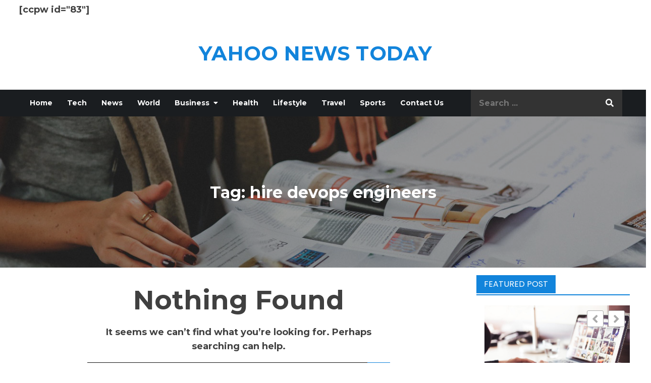

--- FILE ---
content_type: text/html; charset=UTF-8
request_url: https://yahoonewstoday.com/tags/hire-devops-engineers/
body_size: 12622
content:
<!DOCTYPE html> <html lang="en-US" prefix="og: https://ogp.me/ns#"><head>
	<meta charset="UTF-8">
	<meta name="viewport" content="width=device-width, initial-scale=1">
	<link rel="profile" href="https://gmpg.org/xfn/11">
	
<style>
#wpadminbar #wp-admin-bar-wccp_free_top_button .ab-icon:before {
	content: "\f160";
	color: #02CA02;
	top: 3px;
}
#wpadminbar #wp-admin-bar-wccp_free_top_button .ab-icon {
	transform: rotate(45deg);
}
</style>

<!-- Search Engine Optimization by Rank Math - https://rankmath.com/ -->
<title>hire devops engineers Archives - Yahoo News Today</title>
<meta name="robots" content="follow, noindex"/>
<meta property="og:locale" content="en_US" />
<meta property="og:type" content="article" />
<meta property="og:title" content="hire devops engineers Archives - Yahoo News Today" />
<meta property="og:url" content="https://yahoonewstoday.com/tags/hire-devops-engineers/" />
<meta property="og:site_name" content="Yahoo News Today" />
<meta name="twitter:card" content="summary_large_image" />
<meta name="twitter:title" content="hire devops engineers Archives - Yahoo News Today" />
<script type="application/ld+json" class="rank-math-schema">{"@context":"https://schema.org","@graph":[{"@type":"Person","@id":"https://yahoonewstoday.com/#person","name":"Editor","image":{"@type":"ImageObject","@id":"https://yahoonewstoday.com/#logo","url":"https://yahoonewstoday.com/wp-content/uploads/2021/06/Yahoonewstodayfavicon.png","contentUrl":"https://yahoonewstoday.com/wp-content/uploads/2021/06/Yahoonewstodayfavicon.png","caption":"Yahoo News Today","inLanguage":"en-US","width":"512","height":"512"}},{"@type":"WebSite","@id":"https://yahoonewstoday.com/#website","url":"https://yahoonewstoday.com","name":"Yahoo News Today","publisher":{"@id":"https://yahoonewstoday.com/#person"},"inLanguage":"en-US"},{"@type":"BreadcrumbList","@id":"https://yahoonewstoday.com/tags/hire-devops-engineers/#breadcrumb","itemListElement":[{"@type":"ListItem","position":"1","item":{"@id":"https://yahoonewstoday.com","name":"Home"}},{"@type":"ListItem","position":"2","item":{"@id":"https://yahoonewstoday.com/tags/hire-devops-engineers/","name":"hire devops engineers"}}]},{"@type":"CollectionPage","@id":"https://yahoonewstoday.com/tags/hire-devops-engineers/#webpage","url":"https://yahoonewstoday.com/tags/hire-devops-engineers/","name":"hire devops engineers Archives - Yahoo News Today","isPartOf":{"@id":"https://yahoonewstoday.com/#website"},"inLanguage":"en-US","breadcrumb":{"@id":"https://yahoonewstoday.com/tags/hire-devops-engineers/#breadcrumb"}}]}</script>
<!-- /Rank Math WordPress SEO plugin -->

<link rel='dns-prefetch' href='//fonts.googleapis.com' />
<link rel="alternate" type="application/rss+xml" title="Yahoo News Today &raquo; Feed" href="https://yahoonewstoday.com/feed/" />
<link rel="alternate" type="application/rss+xml" title="Yahoo News Today &raquo; Comments Feed" href="https://yahoonewstoday.com/comments/feed/" />
<link rel="alternate" type="application/rss+xml" title="Yahoo News Today &raquo; hire devops engineers Tag Feed" href="https://yahoonewstoday.com/tags/hire-devops-engineers/feed/" />
<style id='wp-img-auto-sizes-contain-inline-css' type='text/css'>
img:is([sizes=auto i],[sizes^="auto," i]){contain-intrinsic-size:3000px 1500px}
/*# sourceURL=wp-img-auto-sizes-contain-inline-css */
</style>

<link rel='stylesheet' id='wp-block-library-css' href='https://yahoonewstoday.com/wp-includes/css/dist/block-library/style.min.css?ver=6.9' type='text/css' media='all' />
<style id='global-styles-inline-css' type='text/css'>
:root{--wp--preset--aspect-ratio--square: 1;--wp--preset--aspect-ratio--4-3: 4/3;--wp--preset--aspect-ratio--3-4: 3/4;--wp--preset--aspect-ratio--3-2: 3/2;--wp--preset--aspect-ratio--2-3: 2/3;--wp--preset--aspect-ratio--16-9: 16/9;--wp--preset--aspect-ratio--9-16: 9/16;--wp--preset--color--black: #000000;--wp--preset--color--cyan-bluish-gray: #abb8c3;--wp--preset--color--white: #ffffff;--wp--preset--color--pale-pink: #f78da7;--wp--preset--color--vivid-red: #cf2e2e;--wp--preset--color--luminous-vivid-orange: #ff6900;--wp--preset--color--luminous-vivid-amber: #fcb900;--wp--preset--color--light-green-cyan: #7bdcb5;--wp--preset--color--vivid-green-cyan: #00d084;--wp--preset--color--pale-cyan-blue: #8ed1fc;--wp--preset--color--vivid-cyan-blue: #0693e3;--wp--preset--color--vivid-purple: #9b51e0;--wp--preset--color--tan: #E6DBAD;--wp--preset--color--yellow: #FDE64B;--wp--preset--color--orange: #ED7014;--wp--preset--color--red: #D0312D;--wp--preset--color--pink: #b565a7;--wp--preset--color--purple: #A32CC4;--wp--preset--color--blue: #3A43BA;--wp--preset--color--green: #3BB143;--wp--preset--color--brown: #231709;--wp--preset--color--grey: #6C626D;--wp--preset--gradient--vivid-cyan-blue-to-vivid-purple: linear-gradient(135deg,rgb(6,147,227) 0%,rgb(155,81,224) 100%);--wp--preset--gradient--light-green-cyan-to-vivid-green-cyan: linear-gradient(135deg,rgb(122,220,180) 0%,rgb(0,208,130) 100%);--wp--preset--gradient--luminous-vivid-amber-to-luminous-vivid-orange: linear-gradient(135deg,rgb(252,185,0) 0%,rgb(255,105,0) 100%);--wp--preset--gradient--luminous-vivid-orange-to-vivid-red: linear-gradient(135deg,rgb(255,105,0) 0%,rgb(207,46,46) 100%);--wp--preset--gradient--very-light-gray-to-cyan-bluish-gray: linear-gradient(135deg,rgb(238,238,238) 0%,rgb(169,184,195) 100%);--wp--preset--gradient--cool-to-warm-spectrum: linear-gradient(135deg,rgb(74,234,220) 0%,rgb(151,120,209) 20%,rgb(207,42,186) 40%,rgb(238,44,130) 60%,rgb(251,105,98) 80%,rgb(254,248,76) 100%);--wp--preset--gradient--blush-light-purple: linear-gradient(135deg,rgb(255,206,236) 0%,rgb(152,150,240) 100%);--wp--preset--gradient--blush-bordeaux: linear-gradient(135deg,rgb(254,205,165) 0%,rgb(254,45,45) 50%,rgb(107,0,62) 100%);--wp--preset--gradient--luminous-dusk: linear-gradient(135deg,rgb(255,203,112) 0%,rgb(199,81,192) 50%,rgb(65,88,208) 100%);--wp--preset--gradient--pale-ocean: linear-gradient(135deg,rgb(255,245,203) 0%,rgb(182,227,212) 50%,rgb(51,167,181) 100%);--wp--preset--gradient--electric-grass: linear-gradient(135deg,rgb(202,248,128) 0%,rgb(113,206,126) 100%);--wp--preset--gradient--midnight: linear-gradient(135deg,rgb(2,3,129) 0%,rgb(40,116,252) 100%);--wp--preset--font-size--small: 12px;--wp--preset--font-size--medium: 20px;--wp--preset--font-size--large: 36px;--wp--preset--font-size--x-large: 42px;--wp--preset--font-size--regular: 16px;--wp--preset--font-size--larger: 36px;--wp--preset--font-size--huge: 48px;--wp--preset--spacing--20: 0.44rem;--wp--preset--spacing--30: 0.67rem;--wp--preset--spacing--40: 1rem;--wp--preset--spacing--50: 1.5rem;--wp--preset--spacing--60: 2.25rem;--wp--preset--spacing--70: 3.38rem;--wp--preset--spacing--80: 5.06rem;--wp--preset--shadow--natural: 6px 6px 9px rgba(0, 0, 0, 0.2);--wp--preset--shadow--deep: 12px 12px 50px rgba(0, 0, 0, 0.4);--wp--preset--shadow--sharp: 6px 6px 0px rgba(0, 0, 0, 0.2);--wp--preset--shadow--outlined: 6px 6px 0px -3px rgb(255, 255, 255), 6px 6px rgb(0, 0, 0);--wp--preset--shadow--crisp: 6px 6px 0px rgb(0, 0, 0);}:where(.is-layout-flex){gap: 0.5em;}:where(.is-layout-grid){gap: 0.5em;}body .is-layout-flex{display: flex;}.is-layout-flex{flex-wrap: wrap;align-items: center;}.is-layout-flex > :is(*, div){margin: 0;}body .is-layout-grid{display: grid;}.is-layout-grid > :is(*, div){margin: 0;}:where(.wp-block-columns.is-layout-flex){gap: 2em;}:where(.wp-block-columns.is-layout-grid){gap: 2em;}:where(.wp-block-post-template.is-layout-flex){gap: 1.25em;}:where(.wp-block-post-template.is-layout-grid){gap: 1.25em;}.has-black-color{color: var(--wp--preset--color--black) !important;}.has-cyan-bluish-gray-color{color: var(--wp--preset--color--cyan-bluish-gray) !important;}.has-white-color{color: var(--wp--preset--color--white) !important;}.has-pale-pink-color{color: var(--wp--preset--color--pale-pink) !important;}.has-vivid-red-color{color: var(--wp--preset--color--vivid-red) !important;}.has-luminous-vivid-orange-color{color: var(--wp--preset--color--luminous-vivid-orange) !important;}.has-luminous-vivid-amber-color{color: var(--wp--preset--color--luminous-vivid-amber) !important;}.has-light-green-cyan-color{color: var(--wp--preset--color--light-green-cyan) !important;}.has-vivid-green-cyan-color{color: var(--wp--preset--color--vivid-green-cyan) !important;}.has-pale-cyan-blue-color{color: var(--wp--preset--color--pale-cyan-blue) !important;}.has-vivid-cyan-blue-color{color: var(--wp--preset--color--vivid-cyan-blue) !important;}.has-vivid-purple-color{color: var(--wp--preset--color--vivid-purple) !important;}.has-black-background-color{background-color: var(--wp--preset--color--black) !important;}.has-cyan-bluish-gray-background-color{background-color: var(--wp--preset--color--cyan-bluish-gray) !important;}.has-white-background-color{background-color: var(--wp--preset--color--white) !important;}.has-pale-pink-background-color{background-color: var(--wp--preset--color--pale-pink) !important;}.has-vivid-red-background-color{background-color: var(--wp--preset--color--vivid-red) !important;}.has-luminous-vivid-orange-background-color{background-color: var(--wp--preset--color--luminous-vivid-orange) !important;}.has-luminous-vivid-amber-background-color{background-color: var(--wp--preset--color--luminous-vivid-amber) !important;}.has-light-green-cyan-background-color{background-color: var(--wp--preset--color--light-green-cyan) !important;}.has-vivid-green-cyan-background-color{background-color: var(--wp--preset--color--vivid-green-cyan) !important;}.has-pale-cyan-blue-background-color{background-color: var(--wp--preset--color--pale-cyan-blue) !important;}.has-vivid-cyan-blue-background-color{background-color: var(--wp--preset--color--vivid-cyan-blue) !important;}.has-vivid-purple-background-color{background-color: var(--wp--preset--color--vivid-purple) !important;}.has-black-border-color{border-color: var(--wp--preset--color--black) !important;}.has-cyan-bluish-gray-border-color{border-color: var(--wp--preset--color--cyan-bluish-gray) !important;}.has-white-border-color{border-color: var(--wp--preset--color--white) !important;}.has-pale-pink-border-color{border-color: var(--wp--preset--color--pale-pink) !important;}.has-vivid-red-border-color{border-color: var(--wp--preset--color--vivid-red) !important;}.has-luminous-vivid-orange-border-color{border-color: var(--wp--preset--color--luminous-vivid-orange) !important;}.has-luminous-vivid-amber-border-color{border-color: var(--wp--preset--color--luminous-vivid-amber) !important;}.has-light-green-cyan-border-color{border-color: var(--wp--preset--color--light-green-cyan) !important;}.has-vivid-green-cyan-border-color{border-color: var(--wp--preset--color--vivid-green-cyan) !important;}.has-pale-cyan-blue-border-color{border-color: var(--wp--preset--color--pale-cyan-blue) !important;}.has-vivid-cyan-blue-border-color{border-color: var(--wp--preset--color--vivid-cyan-blue) !important;}.has-vivid-purple-border-color{border-color: var(--wp--preset--color--vivid-purple) !important;}.has-vivid-cyan-blue-to-vivid-purple-gradient-background{background: var(--wp--preset--gradient--vivid-cyan-blue-to-vivid-purple) !important;}.has-light-green-cyan-to-vivid-green-cyan-gradient-background{background: var(--wp--preset--gradient--light-green-cyan-to-vivid-green-cyan) !important;}.has-luminous-vivid-amber-to-luminous-vivid-orange-gradient-background{background: var(--wp--preset--gradient--luminous-vivid-amber-to-luminous-vivid-orange) !important;}.has-luminous-vivid-orange-to-vivid-red-gradient-background{background: var(--wp--preset--gradient--luminous-vivid-orange-to-vivid-red) !important;}.has-very-light-gray-to-cyan-bluish-gray-gradient-background{background: var(--wp--preset--gradient--very-light-gray-to-cyan-bluish-gray) !important;}.has-cool-to-warm-spectrum-gradient-background{background: var(--wp--preset--gradient--cool-to-warm-spectrum) !important;}.has-blush-light-purple-gradient-background{background: var(--wp--preset--gradient--blush-light-purple) !important;}.has-blush-bordeaux-gradient-background{background: var(--wp--preset--gradient--blush-bordeaux) !important;}.has-luminous-dusk-gradient-background{background: var(--wp--preset--gradient--luminous-dusk) !important;}.has-pale-ocean-gradient-background{background: var(--wp--preset--gradient--pale-ocean) !important;}.has-electric-grass-gradient-background{background: var(--wp--preset--gradient--electric-grass) !important;}.has-midnight-gradient-background{background: var(--wp--preset--gradient--midnight) !important;}.has-small-font-size{font-size: var(--wp--preset--font-size--small) !important;}.has-medium-font-size{font-size: var(--wp--preset--font-size--medium) !important;}.has-large-font-size{font-size: var(--wp--preset--font-size--large) !important;}.has-x-large-font-size{font-size: var(--wp--preset--font-size--x-large) !important;}
/*# sourceURL=global-styles-inline-css */
</style>

<style id='classic-theme-styles-inline-css' type='text/css'>
/*! This file is auto-generated */
.wp-block-button__link{color:#fff;background-color:#32373c;border-radius:9999px;box-shadow:none;text-decoration:none;padding:calc(.667em + 2px) calc(1.333em + 2px);font-size:1.125em}.wp-block-file__button{background:#32373c;color:#fff;text-decoration:none}
/*# sourceURL=/wp-includes/css/classic-themes.min.css */
</style>
<link rel='stylesheet' id='font-awesome-css' href='https://yahoonewstoday.com/wp-content/plugins/post-carousel/public/assets/css/font-awesome.min.css?ver=3.0.12' type='text/css' media='all' />
<link rel='stylesheet' id='pcp_swiper-css' href='https://yahoonewstoday.com/wp-content/plugins/post-carousel/public/assets/css/swiper-bundle.min.css?ver=3.0.12' type='text/css' media='all' />
<link rel='stylesheet' id='pcp_fonttello_icon-css' href='https://yahoonewstoday.com/wp-content/plugins/post-carousel/admin/assets/css/fontello.min.css?ver=3.0.12' type='text/css' media='all' />
<link rel='stylesheet' id='pcp-style-css' href='https://yahoonewstoday.com/wp-content/plugins/post-carousel/public/assets/css/style.min.css?ver=3.0.12' type='text/css' media='all' />
<style id='pcp-style-inline-css' type='text/css'>
#pcp_wrapper-509:not(.sps-glossary-layout) .sp-pcp-row,#pcp_wrapper-509 .sps-glossary-items-group .sps-glossary-items-content {margin-right: -10px;margin-left: -10px;}#pcp_wrapper-509 .sp-pcp-row [class*='sp-pcp-col-']{padding-right: 10px;padding-left: 10px; padding-bottom:20px;}#pcp_wrapper-509 .dots .swiper-pagination-bullet{ background: #cccccc; } #pcp_wrapper-509 .dots .swiper-pagination-bullet-active { background: #e1624b; }#pcp_wrapper-509 .pcp-button-prev,#pcp_wrapper-509 .pcp-button-next{ background-image: none; background-size: auto; background-color: #fff; height: 33px; width: 33px; margin-top: 8px; border: 1px solid #aaa; text-align: center; line-height: 30px; -webkit-transition: 0.3s; border-radius: 3px; }#pcp_wrapper-509 .pcp-button-prev:hover, #pcp_wrapper-509 .pcp-button-next:hover{ background-color: #1284db; border-color: #1284db; } #pcp_wrapper-509 .pcp-button-prev .fa, #pcp_wrapper-509 .pcp-button-next .fa { color: #aaa; } #pcp_wrapper-509 .pcp-button-prev:hover .fa, #pcp_wrapper-509 .pcp-button-next:hover .fa { color: #fff; } #pcp_wrapper-509.pcp-carousel-wrapper .sp-pcp-post{ margin-top: 0; }#pcp_wrapper-509 .sp-pcp-post {padding: 0 0 0 0;}#pcp_wrapper-509.sp-slider_layout .sp-pcp-post .sp-pcp-post-details {top: 0; right:0; bottom:0; left:0;}#pcp_wrapper-509 .sp-pcp-post {border: 0px solid #e2e2e2; border-radius: 0px }#pcp_wrapper-509 .sp-pcp-post{background-color: transparent;}#pcp_wrapper-509 .pcp-post-thumb-wrapper{border: 0px solid #dddddd;border-radius:0px;}.pcp-wrapper-509 .sp-pcp-post-meta li,.pcp-wrapper-509 .sp-pcp-post-meta ul,.pcp-wrapper-509 .sp-pcp-post-meta li a{color: #888;}.pcp-wrapper-509 .sp-pcp-post-meta li a:hover{color: #e1624b;}#pcp_wrapper-509 .pcp-post-pagination .page-numbers.current, #pcp_wrapper-509 .pcp-post-pagination a.active , #pcp_wrapper-509 .pcp-post-pagination a:hover{ color: #ffffff; background: #e1624b; border-color: #e1624b; }#pcp_wrapper-509 .pcp-post-pagination .page-numbers, .pcp-post-pagination a{ background: #ffffff; color:#5e5e5e; border: 2px solid #bbbbbb;border-radius: 2px; }#pcp_wrapper-509 .pcp-post-pagination{text-align: left;}@media (min-width: 1200px) {.sp-pcp-row .sp-pcp-col-xl-1 {flex: 0 0 100%;}.sp-pcp-row .sp-pcp-col-xl-2 {flex: 1 1 calc( 50% - 20px);}.sp-pcp-row .sp-pcp-col-xl-3 {flex: 1 1 calc( 33.333% - 20px);}.sp-pcp-row .sp-pcp-col-xl-4 {flex: 1 1 calc( 25% - 20px);}.sp-pcp-row .sp-pcp-col-xl-5 { flex: 1 1 calc( 20% - 20px);}.sp-pcp-row .sp-pcp-col-xl-6 {flex: 1 1 calc( 16.66666666666667% - 20px);}.sp-pcp-row .sp-pcp-col-xl-7 {flex: 1 1 calc( 14.28571428% - 20px);}.sp-pcp-row .sp-pcp-col-xl-8 {flex: 1 1 calc( 12.5% - 20px);}}@media (max-width: 1200px) {.sp-pcp-row .sp-pcp-col-lg-1 {flex: 0 0 100%;}.sp-pcp-row .sp-pcp-col-lg-2 {flex: 1 1 calc( 50% - 20px);}.sp-pcp-row .sp-pcp-col-lg-3 {flex: 1 1 calc( 33.333% - 20px);}.sp-pcp-row .sp-pcp-col-lg-4 {flex: 1 1 calc( 25% - 20px);}.sp-pcp-row .sp-pcp-col-lg-5 { flex: 1 1 calc( 20% - 20px);}.sp-pcp-row .sp-pcp-col-lg-6 {flex: 1 1 calc( 16.66666666666667% - 20px);}.sp-pcp-row .sp-pcp-col-lg-7 {flex: 1 1 calc( 14.28571428% - 20px);}.sp-pcp-row .sp-pcp-col-lg-8 {flex: 1 1 calc( 12.5% - 20px);}}@media (max-width: 992px) {.sp-pcp-row .sp-pcp-col-md-1 {flex: 0 0 100%;}.sp-pcp-row .sp-pcp-col-md-2 {flex: 1 1 calc( 50% - 20px);}.sp-pcp-row .sp-pcp-col-md-2-5 {flex: 0 0 75%;}.sp-pcp-row .sp-pcp-col-md-3 {flex: 1 1 calc( 33.333% - 20px);}.sp-pcp-row .sp-pcp-col-md-4 {flex: 1 1 calc( 25% - 20px);}.sp-pcp-row .sp-pcp-col-md-5 { flex: 1 1 calc( 20% - 20px);}.sp-pcp-row .sp-pcp-col-md-6 {flex: 1 1 calc( 16.66666666666667% - 20px);}.sp-pcp-row .sp-pcp-col-md-7 {flex: 1 1 calc( 14.28571428% - 20px);}.sp-pcp-row .sp-pcp-col-md-8 {flex: 1 1 calc( 12.5% - 20px);}}@media (max-width: 768px) {.sp-pcp-row .sp-pcp-col-sm-1 {flex: 0 0 100%;}.sp-pcp-row .sp-pcp-col-sm-2 {flex: 1 1 calc( 50% - 20px);}.sp-pcp-row .sp-pcp-col-sm-2-5 {flex: 0 0 75%;}.sp-pcp-row .sp-pcp-col-sm-3 {flex: 1 1 calc( 33.333% - 20px);}.sp-pcp-row .sp-pcp-col-sm-4 {flex: 1 1 calc( 25% - 20px);}.sp-pcp-row .sp-pcp-col-sm-5 { flex: 1 1 calc( 20% - 20px);}.sp-pcp-row .sp-pcp-col-sm-6 {flex: 1 1 calc( 16.66666666666667% - 20px);}.sp-pcp-row .sp-pcp-col-sm-7 {flex: 1 1 calc( 14.28571428% - 20px);}.sp-pcp-row .sp-pcp-col-sm-8 {flex: 1 1 calc( 12.5% - 20px);}}@media (max-width: 420px) {.sp-pcp-row .sp-pcp-col-xs-1 {flex: 0 0 100%;}.sp-pcp-row .sp-pcp-col-xs-2 {flex: 1 1 calc( 50% - 20px);}.sp-pcp-row .sp-pcp-col-xs-3 {flex: 1 1 calc( 33.333% - 20px);}.sp-pcp-row .sp-pcp-col-xs-4 {flex: 1 1 calc( 25% - 20px);}.sp-pcp-row .sp-pcp-col-xs-5 { flex: 1 1 calc( 20% - 20px);}.sp-pcp-row .sp-pcp-col-xs-6 {flex: 1 1 calc( 16.66666666666667% - 20px);}.sp-pcp-row .sp-pcp-col-xs-7 {flex: 1 1 calc( 14.28571428% - 20px);}.sp-pcp-row .sp-pcp-col-xs-8 {flex: 1 1 calc( 12.5% - 20px);}}.pcp-carousel-wrapper .sp-pcp-carousel{padding-top : 0;padding-bottom : 0;}#pcp_wrapper-90 .pcp-button-prev, #pcp_wrapper-90 .pcp-button-nex, #pcp_wrapper-65 .pcp-button-prev, #pcp_wrapper-65 .pcp-button-next, #pcp_wrapper-92 .pcp-button-prev, #pcp_wrapper-92 .pcp-button-next, #pcp_wrapper-509 .pcp-button-prev, #pcp_wrapper-509 .pcp-button-next {margin-top : 10px ;margin-right:10px}
/*# sourceURL=pcp-style-inline-css */
</style>
<link rel='stylesheet' id='parent-style-css' href='https://yahoonewstoday.com/wp-content/themes/darkmag/style.css?ver=6.9' type='text/css' media='all' />
<link rel='stylesheet' id='darkmag-google-fonts-css' href='https://fonts.googleapis.com/css?family=Poppins%3A300%2C400%2C500%2C600&#038;subset=latin%2Clatin-ext' type='text/css' media='all' />
<link rel='stylesheet' id='fontawesome-all-css' href='https://yahoonewstoday.com/wp-content/themes/darkmag/assets/css/all.min.css?ver=4.7.0' type='text/css' media='all' />
<link rel='stylesheet' id='slick-theme-css-css' href='https://yahoonewstoday.com/wp-content/themes/darkmag/assets/css/slick-theme.min.css?ver=v2.2.0' type='text/css' media='all' />
<link rel='stylesheet' id='slick-css-css' href='https://yahoonewstoday.com/wp-content/themes/darkmag/assets/css/slick.min.css?ver=v1.8.0' type='text/css' media='all' />
<link rel='stylesheet' id='darkmag-blocks-css' href='https://yahoonewstoday.com/wp-content/themes/darkmag/assets/css/blocks.min.css?ver=6.9' type='text/css' media='all' />
<link rel='stylesheet' id='darkmag-style-css' href='https://yahoonewstoday.com/wp-content/themes/darkmag-child/style.css?ver=6.9' type='text/css' media='all' />
<style id='darkmag-style-inline-css' type='text/css'>
.site-title a,
		.site-description {
			color: #1284db}
/*# sourceURL=darkmag-style-inline-css */
</style>
<script type="text/javascript" src="https://yahoonewstoday.com/wp-includes/js/jquery/jquery.min.js?ver=3.7.1" id="jquery-core-js"></script>
<script type="text/javascript" src="https://yahoonewstoday.com/wp-includes/js/jquery/jquery-migrate.min.js?ver=3.4.1" id="jquery-migrate-js"></script>
<link rel="https://api.w.org/" href="https://yahoonewstoday.com/wp-json/" /><link rel="alternate" title="JSON" type="application/json" href="https://yahoonewstoday.com/wp-json/wp/v2/tags/76361" /><link rel="EditURI" type="application/rsd+xml" title="RSD" href="https://yahoonewstoday.com/xmlrpc.php?rsd" />
<meta name="generator" content="WordPress 6.9" />
<link rel="preconnect" href="https://fonts.gstatic.com">
<link href="https://fonts.googleapis.com/css2?family=Montserrat:wght@700&family=Source+Sans+Pro&display=swap" rel="stylesheet"><script id="wpcp_disable_selection" type="text/javascript">
var image_save_msg='You are not allowed to save images!';
	var no_menu_msg='Context Menu disabled!';
	var smessage = "Content is protected !!";

function disableEnterKey(e)
{
	var elemtype = e.target.tagName;
	
	elemtype = elemtype.toUpperCase();
	
	if (elemtype == "TEXT" || elemtype == "TEXTAREA" || elemtype == "INPUT" || elemtype == "PASSWORD" || elemtype == "SELECT" || elemtype == "OPTION" || elemtype == "EMBED")
	{
		elemtype = 'TEXT';
	}
	
	if (e.ctrlKey){
     var key;
     if(window.event)
          key = window.event.keyCode;     //IE
     else
          key = e.which;     //firefox (97)
    //if (key != 17) alert(key);
     if (elemtype!= 'TEXT' && (key == 97 || key == 65 || key == 67 || key == 99 || key == 88 || key == 120 || key == 26 || key == 85  || key == 86 || key == 83 || key == 43 || key == 73))
     {
		if(wccp_free_iscontenteditable(e)) return true;
		show_wpcp_message('You are not allowed to copy content or view source');
		return false;
     }else
     	return true;
     }
}


/*For contenteditable tags*/
function wccp_free_iscontenteditable(e)
{
	var e = e || window.event; // also there is no e.target property in IE. instead IE uses window.event.srcElement
  	
	var target = e.target || e.srcElement;

	var elemtype = e.target.nodeName;
	
	elemtype = elemtype.toUpperCase();
	
	var iscontenteditable = "false";
		
	if(typeof target.getAttribute!="undefined" ) iscontenteditable = target.getAttribute("contenteditable"); // Return true or false as string
	
	var iscontenteditable2 = false;
	
	if(typeof target.isContentEditable!="undefined" ) iscontenteditable2 = target.isContentEditable; // Return true or false as boolean

	if(target.parentElement.isContentEditable) iscontenteditable2 = true;
	
	if (iscontenteditable == "true" || iscontenteditable2 == true)
	{
		if(typeof target.style!="undefined" ) target.style.cursor = "text";
		
		return true;
	}
}

////////////////////////////////////
function disable_copy(e)
{	
	var e = e || window.event; // also there is no e.target property in IE. instead IE uses window.event.srcElement
	
	var elemtype = e.target.tagName;
	
	elemtype = elemtype.toUpperCase();
	
	if (elemtype == "TEXT" || elemtype == "TEXTAREA" || elemtype == "INPUT" || elemtype == "PASSWORD" || elemtype == "SELECT" || elemtype == "OPTION" || elemtype == "EMBED")
	{
		elemtype = 'TEXT';
	}
	
	if(wccp_free_iscontenteditable(e)) return true;
	
	var isSafari = /Safari/.test(navigator.userAgent) && /Apple Computer/.test(navigator.vendor);
	
	var checker_IMG = '';
	if (elemtype == "IMG" && checker_IMG == 'checked' && e.detail >= 2) {show_wpcp_message(alertMsg_IMG);return false;}
	if (elemtype != "TEXT")
	{
		if (smessage !== "" && e.detail == 2)
			show_wpcp_message(smessage);
		
		if (isSafari)
			return true;
		else
			return false;
	}	
}

//////////////////////////////////////////
function disable_copy_ie()
{
	var e = e || window.event;
	var elemtype = window.event.srcElement.nodeName;
	elemtype = elemtype.toUpperCase();
	if(wccp_free_iscontenteditable(e)) return true;
	if (elemtype == "IMG") {show_wpcp_message(alertMsg_IMG);return false;}
	if (elemtype != "TEXT" && elemtype != "TEXTAREA" && elemtype != "INPUT" && elemtype != "PASSWORD" && elemtype != "SELECT" && elemtype != "OPTION" && elemtype != "EMBED")
	{
		return false;
	}
}	
function reEnable()
{
	return true;
}
document.onkeydown = disableEnterKey;
document.onselectstart = disable_copy_ie;
if(navigator.userAgent.indexOf('MSIE')==-1)
{
	document.onmousedown = disable_copy;
	document.onclick = reEnable;
}
function disableSelection(target)
{
    //For IE This code will work
    if (typeof target.onselectstart!="undefined")
    target.onselectstart = disable_copy_ie;
    
    //For Firefox This code will work
    else if (typeof target.style.MozUserSelect!="undefined")
    {target.style.MozUserSelect="none";}
    
    //All other  (ie: Opera) This code will work
    else
    target.onmousedown=function(){return false}
    target.style.cursor = "default";
}
//Calling the JS function directly just after body load
window.onload = function(){disableSelection(document.body);};

//////////////////special for safari Start////////////////
var onlongtouch;
var timer;
var touchduration = 1000; //length of time we want the user to touch before we do something

var elemtype = "";
function touchstart(e) {
	var e = e || window.event;
  // also there is no e.target property in IE.
  // instead IE uses window.event.srcElement
  	var target = e.target || e.srcElement;
	
	elemtype = window.event.srcElement.nodeName;
	
	elemtype = elemtype.toUpperCase();
	
	if(!wccp_pro_is_passive()) e.preventDefault();
	if (!timer) {
		timer = setTimeout(onlongtouch, touchduration);
	}
}

function touchend() {
    //stops short touches from firing the event
    if (timer) {
        clearTimeout(timer);
        timer = null;
    }
	onlongtouch();
}

onlongtouch = function(e) { //this will clear the current selection if anything selected
	
	if (elemtype != "TEXT" && elemtype != "TEXTAREA" && elemtype != "INPUT" && elemtype != "PASSWORD" && elemtype != "SELECT" && elemtype != "EMBED" && elemtype != "OPTION")	
	{
		if (window.getSelection) {
			if (window.getSelection().empty) {  // Chrome
			window.getSelection().empty();
			} else if (window.getSelection().removeAllRanges) {  // Firefox
			window.getSelection().removeAllRanges();
			}
		} else if (document.selection) {  // IE?
			document.selection.empty();
		}
		return false;
	}
};

document.addEventListener("DOMContentLoaded", function(event) { 
    window.addEventListener("touchstart", touchstart, false);
    window.addEventListener("touchend", touchend, false);
});

function wccp_pro_is_passive() {

  var cold = false,
  hike = function() {};

  try {
	  const object1 = {};
  var aid = Object.defineProperty(object1, 'passive', {
  get() {cold = true}
  });
  window.addEventListener('test', hike, aid);
  window.removeEventListener('test', hike, aid);
  } catch (e) {}

  return cold;
}
/*special for safari End*/
</script>
<script id="wpcp_disable_Right_Click" type="text/javascript">
document.ondragstart = function() { return false;}
	function nocontext(e) {
	   return false;
	}
	document.oncontextmenu = nocontext;
</script>
<style>
.unselectable
{
-moz-user-select:none;
-webkit-user-select:none;
cursor: default;
}
html
{
-webkit-touch-callout: none;
-webkit-user-select: none;
-khtml-user-select: none;
-moz-user-select: none;
-ms-user-select: none;
user-select: none;
-webkit-tap-highlight-color: rgba(0,0,0,0);
}
</style>
<script id="wpcp_css_disable_selection" type="text/javascript">
var e = document.getElementsByTagName('body')[0];
if(e)
{
	e.setAttribute('unselectable',"on");
}
</script>
<style type="text/css" id="custom-background-css">
body.custom-background { background-color: #ffffff; }
</style>
	<link rel="icon" href="https://yahoonewstoday.com/wp-content/uploads/2021/06/cropped-Yahoonewstodayfavicon-32x32.png" sizes="32x32" />
<link rel="icon" href="https://yahoonewstoday.com/wp-content/uploads/2021/06/cropped-Yahoonewstodayfavicon-192x192.png" sizes="192x192" />
<link rel="apple-touch-icon" href="https://yahoonewstoday.com/wp-content/uploads/2021/06/cropped-Yahoonewstodayfavicon-180x180.png" />
<meta name="msapplication-TileImage" content="https://yahoonewstoday.com/wp-content/uploads/2021/06/cropped-Yahoonewstodayfavicon-270x270.png" />
		<style type="text/css" id="wp-custom-css">
			/* Theme CSS Edits */
.dark-mode .widget-title , .dark-mode .section-title{color:#fff;}
.dark-mode, .dark-mode h1, .dark-mode h2, .dark-mode h3, .dark-mode h4, .dark-mode h5, .dark-mode h6, .dark-mode .entry-title a, .dark-mode .date a:hover, .dark-mode .date a:focus, .dark-mode a:hover, .dark-mode a:focus, .dark-mode a:active, .dark-mode #secondary a, .dark-mode .widget_search form.search-form input[type="search"], .dark-mode .post-navigation a, .dark-mode .posts-navigation a, .dark-mode .entry-meta a:hover, .dark-mode .entry-meta a:focus, .dark-mode .entry-meta a:hover:before, .dark-mode .entry-meta a:focus:before, .dark-mode .entry-meta .author a:hover:before, .dark-mode .entry-meta .author a:focus:before, .dark-mode .pagination .page-numbers, .dark-mode figcaption, .dark-mode .comment-meta .url, .dark-mode .comment-meta .fn, .dark-mode .comment-metadata a, .dark-mode .comment-metadata a time, .dark-mode .widget select, .dark-mode input[type="text"], .dark-mode input[type="email"], .dark-mode input[type="url"], .dark-mode input[type="password"], .dark-mode input[type="search"], .dark-mode input[type="number"], .dark-mode input[type="tel"], .dark-mode input[type="range"], .dark-mode input[type="date"], .dark-mode input[type="month"], .dark-mode input[type="week"], .dark-mode input[type="time"], .dark-mode input[type="datetime"], .dark-mode input[type="datetime-local"], .dark-mode input[type="color"], .dark-mode textarea { color:#404040} 

.dark-mode h2  .dark-mode textarea { color:#fff} 

.section-title {
    background-color: #1284db;
	  font-family: 'Poppins', sans-serif;
}

.dark-mode .widget-title {
    border-bottom-color: #1284db;
}
.section-header {
    border-bottom: 2px solid #1284db;
}

.widget-area a {
    font-family: 'Montserrat', sans-serif;
	font-size: 16px ;
}
.footer-widgets-area a { 
font-family: 'Source Sans Pro', sans-serif;
font-size: 18px }
.widget-area li, .footer-widgets-area li, .widget select {
    background-color: #404040;
    padding: 10px 15px;
}

.dark-mode #breaking-news .featured-image, .dark-mode #featured-posts .featured-image, .dark-mode #recent-posts .featured-image, .dark-mode #highlighted-posts .featured-image, .dark-mode #popular-posts .featured-image, .dark-mode #most-viewed-posts .featured-image, .dark-mode #recommended-posts .featured-image, .dark-mode #trending-posts .featured-image, .dark-mode .blog-posts-wrapper .featured-image, .dark-mode .widget_search form.search-form input[type="search"], .dark-mode .wp-block-quote, .dark-mode .wp-block-quote:not(.is-large):not(.is-style-large), .dark-mode .wp-block-pullquote, .dark-mode .widget_tag_cloud .tagcloud a, .dark-mode .navigation.post-navigation, .dark-mode .navigation.posts-navigation, .dark-mode .pagination .page-numbers, .dark-mode .pagination .page-numbers.dots:hover, .dark-mode .pagination .page-numbers.dots:focus, .dark-mode pre, .dark-mode .widget-area li, .dark-mode .widget select, .dark-mode input[type="color"], .dark-mode textarea {
background-color: #fff;
}
.entry-container .date a {
    color: ; 
}
.widget-title {
    background-color: #1284db;
	  font-family: 'Poppins',sans-serif;
    font-size: 16px;
}
.widget-header {
    border-bottom: 2px solid #1284db;
}
.dark-mode .section-title, .dark-mode .widget-title {
    border-bottom-color: #1284db;
}

.dark-mode .section-title, .dark-mode .widget-title {
    border-bottom-color: #ffffff;
}

.entry-container .date a {
    color: #1284db;
}
#top-bar {background-color: #fff;}
.pcp-carousel-wrapper .sp-pcp-carousel{padding-top:0;padding-bottom:0;}
#trending-posts .slick-arrow{background-color : #1284db;}
.backtotop {background-color: #1284db;}
.main-navigation ul.nav-menu .current_page_item > a, .main-navigation ul.nav-menu .current-menu-item > a, .main-navigation ul.nav-menu .current_page_ancestor > a, .main-navigation ul.nav-menu .current-menu-ancestor > a, .main-navigation ul.nav-menu > li:hover > a, .main-navigation ul.nav-menu > li.focus > a {background-color: #1284db;}
.main-navigation ul ul li:hover > a, .main-navigation ul ul li.focus > a {background-color: #1284db;}
.logged-in-as a {color:#1284db}
a {color: #1284db; text-decoration: none;}
.entry-title a:hover, .entry-title a:focus {color: #1284db;}

.menu-toggle:hover, .menu-toggle:focus {background-color: #1284db;}
.main-navigation ul.nav-menu .current_page_item > a, .main-navigation ul.nav-menu .current-menu-item > a, .main-navigation ul.nav-menu .current_page_ancestor > a, .main-navigation ul.nav-menu .current-menu-ancestor > a {color: #fff;}
.main-navigation ul.nav-menu > li:hover > a, .main-navigation ul.nav-menu > li.focus > a {color: #fff;}
button.dropdown-toggle{color:;}
.entry-meta .author a:before {color: #1284db;}
.tags-links a {border: 1px solid #1284db;background-color: #1284db;}
button, input[type="button"], input[type="reset"], input[type="submit"]{background-color: #1284db;border: 2px solid #1284db;}
.dark-mode .main-navigation ul ul li a:hover, .dark-mode .main-navigation ul ul li a:focus {color: #1284db;}
.dark-mode .entry-title a:hover, .dark-mode .entry-title a:focus, .dark-mode #secondary a:hover, .dark-mode #secondary a:focus{color: #1284db;}
.dark-mode #breaking-news .featured-image, .dark-mode #featured-posts .featured-image, .dark-mode #recent-posts .featured-image, .dark-mode #highlighted-posts .featured-image, .dark-mode #popular-posts .featured-image, .dark-mode #most-viewed-posts .featured-image, .dark-mode #recommended-posts .featured-image, .dark-mode #trending-posts .featured-image, .dark-mode .blog-posts-wrapper .featured-image, .dark-mode .widget_search form.search-form input[type="search"], .dark-mode .wp-block-quote, .dark-mode .wp-block-quote:not(.is-large):not(.is-style-large), .dark-mode .wp-block-pullquote, .dark-mode .widget_tag_cloud .tagcloud a, .dark-mode .navigation.post-navigation, .dark-mode .navigation.posts-navigation, .dark-mode .pagination .page-numbers, .dark-mode .pagination .page-numbers.dots:hover, .dark-mode .pagination .page-numbers.dots:focus, .dark-mode pre, .dark-mode .widget-area li, .dark-mode .widget select, .dark-mode input[type="text"], .dark-mode input[type="email"], .dark-mode input[type="url"], .dark-mode input[type="password"], .dark-mode input[type="search"], .dark-mode input[type="number"], .dark-mode input[type="tel"], .dark-mode input[type="range"], .dark-mode input[type="date"], .dark-mode input[type="month"], .dark-mode input[type="week"], .dark-mode input[type="time"], .dark-mode input[type="datetime"], .dark-mode input[type="datetime-local"], .dark-mode input[type="color"], .dark-mode textarea {background-color: #fff;}
.tags-links a:hover, .tags-links a:focus{border-color: #d9d9d9;background-color: #d9d9d9;}
#colophon a:hover, #colophon a:focus {color:#1284db;}
.main-navigation form.search-form button.search-submit:hover, .main-navigation form.search-form button.search-submit:focus 
{background-color: #1284db;}
comments {
display: none;
}
.tags-links{display:none}
.site-title{text-align:center;}
.site-details-wrapper .wrapper {
    justify-content: space-evenly;
}

.page-section{ padding : 15px 0;}
.site-info {padding: 8px 0;}

.footer-widgets-area.page-section.col-1, .footer-widgets-area.page-section.col-2, .footer-widgets-area.page-section.col-3, .footer-widgets-area.page-section.col-4 {
    padding-bottom: 0px;}
.site-title {
	font-family: 'Montserrat', sans-serif;
 text-transform: uppercase;font-size: 40px;white-space: nowrap;text-align: center;}
.site-branding {width:fit-content;}

html {font-family: 'Montserrat', sans-serif;font-size: 100%;-webkit-text-size-adjust: 100%;
    -ms-text-size-adjust: 100%;
    text-rendering: auto;
    -webkit-font-smoothing: antialiased;
    -moz-osx-font-smoothing: grayscale;}


h1,h2,h3,h4,h5,h6 {font-family: 'Montserrat', sans-serif;
}
	
.main-navigation a {font-family: 'Montserrat',sans-serif;}

body {
		font-family: 'Montserrat';
    font-size: 18px;
}

.entry-date{display:none;}

.site-title {
    font-family: 'Montserrat', sans-serif;
    text-transform: uppercase;
    font-size: 40px;
	white-space: inherit;}		</style>
		</head>

<body class="archive tag tag-hire-devops-engineers tag-76361 custom-background wp-theme-darkmag wp-child-theme-darkmag-child unselectable group-blog hfeed right-sidebar dark-mode">

<div id="page" class="site"><a class="skip-link screen-reader-text" href="#content">Skip to content</a> 
        <div id="top-bar" class="top-bar-widgets col-2">
            <div class="wrapper">
			[ccpw id="83"]            </div>
        </div>    
    <div class="site-details-wrapper">
        <div class="wrapper">
            <div class="site-branding">
                <div class="site-logo">
                                    </div><!-- .site-logo -->

                <div id="site-identity">
                    <h1 class="site-title">
                        <a href="https://yahoonewstoday.com/" rel="home">  Yahoo News Today</a>
                    </h1>

                                    </div><!-- #site-identity -->
            </div> <!-- .site-branding -->

                    </div><!-- .wrapper -->
    </div><!-- .site-details-wrapper -->

    <nav id="site-navigation" class="main-navigation" role="navigation" aria-label="Primary Menu">
        <div class="wrapper">
            <button type="button" class="menu-toggle">
                <span class="icon-bar"></span>
                <span class="icon-bar"></span>
                <span class="icon-bar"></span>
            </button>

            <div class="menu-main-menu-container"><ul id="primary-menu" class="nav-menu"><li id="menu-item-57" class="menu-item menu-item-type-post_type menu-item-object-page menu-item-home menu-item-57"><a href="https://yahoonewstoday.com/">Home</a></li>
<li id="menu-item-45" class="menu-item menu-item-type-taxonomy menu-item-object-category menu-item-45"><a href="https://yahoonewstoday.com/topics/tech/">Tech</a></li>
<li id="menu-item-46" class="menu-item menu-item-type-taxonomy menu-item-object-category menu-item-46"><a href="https://yahoonewstoday.com/topics/news/">News</a></li>
<li id="menu-item-47" class="menu-item menu-item-type-taxonomy menu-item-object-category menu-item-47"><a href="https://yahoonewstoday.com/topics/world/">World</a></li>
<li id="menu-item-52" class="menu-item menu-item-type-taxonomy menu-item-object-category menu-item-has-children menu-item-52"><a href="https://yahoonewstoday.com/topics/business/">Business</a>
<ul class="sub-menu">
	<li id="menu-item-53" class="menu-item menu-item-type-taxonomy menu-item-object-category menu-item-53"><a href="https://yahoonewstoday.com/topics/banking-finance/">Banking And Finance</a></li>
	<li id="menu-item-54" class="menu-item menu-item-type-taxonomy menu-item-object-category menu-item-54"><a href="https://yahoonewstoday.com/topics/marketing/">Marketing</a></li>
	<li id="menu-item-55" class="menu-item menu-item-type-taxonomy menu-item-object-category menu-item-55"><a href="https://yahoonewstoday.com/topics/real-estate/">Real Estate</a></li>
	<li id="menu-item-56" class="menu-item menu-item-type-taxonomy menu-item-object-category menu-item-56"><a href="https://yahoonewstoday.com/topics/insurance/">Insurance</a></li>
</ul>
</li>
<li id="menu-item-48" class="menu-item menu-item-type-taxonomy menu-item-object-category menu-item-48"><a href="https://yahoonewstoday.com/topics/health/">Health</a></li>
<li id="menu-item-49" class="menu-item menu-item-type-taxonomy menu-item-object-category menu-item-49"><a href="https://yahoonewstoday.com/topics/lifestyle/">Lifestyle</a></li>
<li id="menu-item-50" class="menu-item menu-item-type-taxonomy menu-item-object-category menu-item-50"><a href="https://yahoonewstoday.com/topics/travel/">Travel</a></li>
<li id="menu-item-51" class="menu-item menu-item-type-taxonomy menu-item-object-category menu-item-51"><a href="https://yahoonewstoday.com/topics/sports/">Sports</a></li>
<li id="menu-item-44" class="menu-item menu-item-type-post_type menu-item-object-page menu-item-44"><a href="https://yahoonewstoday.com/contact-us/">Contact Us</a></li>
</ul></div>
            
<form role="search" method="get" class="search-form" action="https://yahoonewstoday.com/">
    <label>
        <span class="screen-reader-text">Search for:</span>
        <input type="search" class="search-field" placeholder="Search ..." value="" name="s" title="Search for:" />
    </label>
    <button type="submit" class="search-submit" value="Search"><i class="fas fa-search"></i></button>
</form>        </div><!-- .wrapper -->
    </nav><!-- #site-navigation -->
</header> <!-- header ends here -->	<div id="content" class="site-content">
	
        <div id="page-site-header" style="background-image: url('https://yahoonewstoday.com/wp-content/themes/darkmag/assets/images/default-header.jpg');">
            <div class="overlay"></div>
            <header class='page-header'>
                <div class="wrapper">
                    <h2 class="page-title">Tag: <span>hire devops engineers</span></h2>                </div><!-- .wrapper -->
            </header>
        </div><!-- #page-site-header -->
        <div class= "wrapper page-section">	<div id="primary" class="content-area">
		<main id="main" class="site-main blog-posts-wrapper" role="main">
			<div class="section-content col-3 clear">

				
<section class="no-results not-found">
	<header class="page-header">
		<h1 class="page-title">Nothing Found</h1>
	</header><!-- .page-header -->

	<div class="page-content">
		
			<p>It seems we can&rsquo;t find what you&rsquo;re looking for. Perhaps searching can help.</p>
			
<form role="search" method="get" class="search-form" action="https://yahoonewstoday.com/">
    <label>
        <span class="screen-reader-text">Search for:</span>
        <input type="search" class="search-field" placeholder="Search ..." value="" name="s" title="Search for:" />
    </label>
    <button type="submit" class="search-submit" value="Search"><i class="fas fa-search"></i></button>
</form>	</div><!-- .page-content -->
</section><!-- .no-results -->
			</div>
				</main><!-- #main -->
	</div><!-- #primary -->

	<aside id="secondary" class="widget-area" role="complementary">
		<aside id="text-7" class="widget widget_text"><div class="widget-header"><h2 class="widget-title">Featured Post</h2></div>			<div class="textwidget"><!-- Markup Starts -->
<div id="pcp_wrapper-509" class="sp-pcp-section sp-pcp-container pcp-wrapper-509 pcp-carousel-wrapper standard sp-carousel_layout" data-sid="509">
	<div id="sp-pcp-id-509" class="swiper-container sp-pcp-carousel top_right" dir="ltr" data-carousel='{ "speed":600, "items":1, "spaceBetween":20, "dynamicBullets": false, "navigation":true, "pagination": false, "autoplay": true, "autoplay_speed": 2000, "loop": true, "autoHeight": false, "lazy":  true, "simulateTouch": true, "freeMode": false, "slider_mouse_wheel": false,"allowTouchMove": true, "slidesPerView": {"lg_desktop": 1, "desktop": 1, "tablet": 1, "mobile_landscape": 1, "mobile": 1}, "navigation_mobile": true, "pagination_mobile": false, "stop_onHover": true, "enabled": true, "prevSlideMessage": "Previous slide", "nextSlideMessage": "Next slide", "firstSlideMessage": "This is the first slide", "lastSlideMessage": "This is the last slide", "keyboard": "true", "paginationBulletMessage": "Go to slide {{index}}" }'>
			<div class="swiper-wrapper">
						<div class=" swiper-slide swiper-lazy">
			<div class="sp-pcp-post default pcp-item-3390" data-id="3390">
								<div class="pcp-post-thumb-wrapper">
					<div class="sp-pcp-post-thumb-area">
												<a class="sp-pcp-thumb" href="https://yahoonewstoday.com/how-renewable-energy-solutions-can-reduce-your-carbon-footprint/" target="_self" rel=nofollow>
													<img loading="lazy" decoding="async" src="https://yahoonewstoday.com/wp-content/uploads/2022/09/Energy-Suppliers.jpg" width="838" height="562" alt="energy suppliers">
						</a>
					</div>
				</div>
								<div class="sp-pcp-post-details">
					<div class="sp-pcp-post-details-content">
										</div>
				</div>
			</div>
		</div>
				<div class=" swiper-slide swiper-lazy">
			<div class="sp-pcp-post default pcp-item-3372" data-id="3372">
								<div class="pcp-post-thumb-wrapper">
					<div class="sp-pcp-post-thumb-area">
												<a class="sp-pcp-thumb" href="https://yahoonewstoday.com/experience-the-fun-and-positive-excitement-of-digital-spinning-reels/" target="_self" rel=nofollow>
													<img loading="lazy" decoding="async" src="https://yahoonewstoday.com/wp-content/uploads/2023/02/Social-Selling.jpg" width="1044" height="558" alt="Social Selling">
						</a>
					</div>
				</div>
								<div class="sp-pcp-post-details">
					<div class="sp-pcp-post-details-content">
										</div>
				</div>
			</div>
		</div>
				<div class=" swiper-slide swiper-lazy">
			<div class="sp-pcp-post default pcp-item-3343" data-id="3343">
								<div class="pcp-post-thumb-wrapper">
					<div class="sp-pcp-post-thumb-area">
												<a class="sp-pcp-thumb" href="https://yahoonewstoday.com/effortless-integration-navigating-the-features-of-ictfaxs-email-to-fax-and-fax-to-email-software/" target="_self" rel=nofollow>
													<img loading="lazy" decoding="async" src="https://yahoonewstoday.com/wp-content/uploads/2024/01/Email-Software.jpg" width="715" height="471" alt="Email Software">
						</a>
					</div>
				</div>
								<div class="sp-pcp-post-details">
					<div class="sp-pcp-post-details-content">
										</div>
				</div>
			</div>
		</div>
				<div class=" swiper-slide swiper-lazy">
			<div class="sp-pcp-post default pcp-item-3340" data-id="3340">
								<div class="pcp-post-thumb-wrapper">
					<div class="sp-pcp-post-thumb-area">
												<a class="sp-pcp-thumb" href="https://yahoonewstoday.com/success-unveiled-optimizing-communication-with-a-critical-examination-of-ictbroadcast-multi-tenant-auto-dialer-software/" target="_self" rel=nofollow>
													<img loading="lazy" decoding="async" src="https://yahoonewstoday.com/wp-content/uploads/2021/08/pdf-to-word.jpg" width="907" height="556" alt="PDF to Word">
						</a>
					</div>
				</div>
								<div class="sp-pcp-post-details">
					<div class="sp-pcp-post-details-content">
										</div>
				</div>
			</div>
		</div>
				<div class=" swiper-slide swiper-lazy">
			<div class="sp-pcp-post default pcp-item-3089" data-id="3089">
								<div class="pcp-post-thumb-wrapper">
					<div class="sp-pcp-post-thumb-area">
												<a class="sp-pcp-thumb" href="https://yahoonewstoday.com/navigating-edgar-filing-requirements-tips-for-success/" target="_self" rel=nofollow>
													<img loading="lazy" decoding="async" src="https://yahoonewstoday.com/wp-content/uploads/2023/03/EDGAR-Filing-Requirements.jpg" width="1061" height="554" alt="EDGAR Filing Requirements">
						</a>
					</div>
				</div>
								<div class="sp-pcp-post-details">
					<div class="sp-pcp-post-details-content">
										</div>
				</div>
			</div>
		</div>
					</div>
										<div class="pcp-button-next swiper-button-next top_right"><i class="fa fa-angle-right"></i></div>
				<div class="pcp-button-prev swiper-button-prev top_right"><i class="fa fa-angle-left"></i></div>	</div>
</div>

</div>
		</aside>		<aside id="decypher_recent_posts-7" class="widget widget_decypher_recent_posts">		<div class="widget-header"><h2 class="widget-title">Recent Post</h2></div>		<ul class="no-bullets">
							<li style="height: 108px;" >
											<a href="https://yahoonewstoday.com/navigating-solutions-for-rehabilitation-of-mental-health-and-addiction-crisis-in-massachusetts/"
						   style="float: left; margin: 0 5px 0 0;"><img width="100" height="100" src="https://yahoonewstoday.com/wp-content/uploads/2024/02/Mental-Health-150x150.jpg" class="attachment-100 size-100 wp-post-image" alt="Mental Health" decoding="async" loading="lazy" /></a>
										<a href="https://yahoonewstoday.com/navigating-solutions-for-rehabilitation-of-mental-health-and-addiction-crisis-in-massachusetts/">Navigating Solutions for Rehabilitation of Mental Health and Addiction Crisis in Massachusetts</a><br/>
				</li>
							<li style="height: 108px;" >
											<a href="https://yahoonewstoday.com/how-to-choose-live-cricket-betting-sites/"
						   style="float: left; margin: 0 5px 0 0;"><img width="100" height="100" src="https://yahoonewstoday.com/wp-content/uploads/2024/02/Cricket-Betting-150x150.jpg" class="attachment-100 size-100 wp-post-image" alt="Cricket Betting" decoding="async" loading="lazy" /></a>
										<a href="https://yahoonewstoday.com/how-to-choose-live-cricket-betting-sites/">How to Choose Live Cricket Betting Sites?</a><br/>
				</li>
							<li style="height: 108px;" >
											<a href="https://yahoonewstoday.com/effortless-integration-navigating-the-features-of-ictfaxs-email-to-fax-and-fax-to-email-software/"
						   style="float: left; margin: 0 5px 0 0;"><img width="100" height="100" src="https://yahoonewstoday.com/wp-content/uploads/2024/01/Email-Software-150x150.jpg" class="attachment-100 size-100 wp-post-image" alt="Email Software" decoding="async" loading="lazy" /></a>
										<a href="https://yahoonewstoday.com/effortless-integration-navigating-the-features-of-ictfaxs-email-to-fax-and-fax-to-email-software/">Effortless Integration, Navigating the Features of ICTFAX&#8217;s Email to Fax and Fax to Email Software</a><br/>
				</li>
								</ul>
		</aside>			</aside><!-- #secondary -->
</div>		</div>
		<footer id="colophon" class="site-footer" role="contentinfo">
			      <div class="footer-widgets-area page-section col-3"> <!-- widget area starting from here -->
          <div class="wrapper">
                              <div class="hentry">
                    <aside id="text-15" class="widget widget_text"><div class="widget-header"><h2 class="widget-title">Yahoo News Today</h2></div>			<div class="textwidget"><p>Yahoo News Today offers top news and latest articles across world in business, stocks, market, entertainment, Travel, Tech, health , discussions and more.</p>
</div>
		</aside>                  </div>
                                    <div class="hentry">
                    <aside id="text-22" class="widget widget_text"><div class="widget-header"><h2 class="widget-title">Get In Touch</h2></div>			<div class="textwidget"><p>Email : <strong><a href="/cdn-cgi/l/email-protection" class="__cf_email__" data-cfemail="2c484d5e5f444d424d404949406c4b414d4540024f4341">[email&#160;protected]</a></strong></p>
</div>
		</aside>                  </div>
                                    <div class="hentry">
                    <aside id="custom_html-13" class="widget_text widget widget_custom_html"><div class="widget-header"><h2 class="widget-title">Pages</h2></div><div class="textwidget custom-html-widget"><a href="https://yahoonewstoday.com/" style="text-decoration: none; ">Home</a><br>
<a href="https://yahoonewstoday.com/contact-us" style="text-decoration: none; ">Contact Us</a><br>
<a href="https://yahoonewstoday.com/disclaimer" style="text-decoration: none; ">Disclaimer</a><br>
<a href="https://yahoonewstoday.com/privacy-policy" style="text-decoration: none; ">Privacy Policy</a><br>
<a href="https://yahoonewstoday.com/terms-and-conditions" style="text-decoration: none; ">Terms and Conditions</a>
<br>
<br></div></aside>                  </div>
                              </div>
          
      </div> <!-- widget area starting from here -->
        <div class="site-info">    
                <div class="wrapper">
            <span class="copy-right">Copyright YahooNewsToday © All rights reserved.</span>
        </div>
    </div>
  		</footer><div class="backtotop"><i class="fas fa-caret-up"></i></div><script data-cfasync="false" src="/cdn-cgi/scripts/5c5dd728/cloudflare-static/email-decode.min.js"></script><script type="speculationrules">
{"prefetch":[{"source":"document","where":{"and":[{"href_matches":"/*"},{"not":{"href_matches":["/wp-*.php","/wp-admin/*","/wp-content/uploads/*","/wp-content/*","/wp-content/plugins/*","/wp-content/themes/darkmag-child/*","/wp-content/themes/darkmag/*","/*\\?(.+)"]}},{"not":{"selector_matches":"a[rel~=\"nofollow\"]"}},{"not":{"selector_matches":".no-prefetch, .no-prefetch a"}}]},"eagerness":"conservative"}]}
</script>
	<div id="wpcp-error-message" class="msgmsg-box-wpcp hideme"><span>error: </span>Content is protected !!</div>
	<script>
	var timeout_result;
	function show_wpcp_message(smessage)
	{
		if (smessage !== "")
			{
			var smessage_text = '<span>Alert: </span>'+smessage;
			document.getElementById("wpcp-error-message").innerHTML = smessage_text;
			document.getElementById("wpcp-error-message").className = "msgmsg-box-wpcp warning-wpcp showme";
			clearTimeout(timeout_result);
			timeout_result = setTimeout(hide_message, 3000);
			}
	}
	function hide_message()
	{
		document.getElementById("wpcp-error-message").className = "msgmsg-box-wpcp warning-wpcp hideme";
	}
	</script>
		<style>
	@media print {
	body * {display: none !important;}
		body:after {
		content: "You are not allowed to print preview this page, Thank you"; }
	}
	</style>
		<style type="text/css">
	#wpcp-error-message {
	    direction: ltr;
	    text-align: center;
	    transition: opacity 900ms ease 0s;
	    z-index: 99999999;
	}
	.hideme {
    	opacity:0;
    	visibility: hidden;
	}
	.showme {
    	opacity:1;
    	visibility: visible;
	}
	.msgmsg-box-wpcp {
		border:1px solid #f5aca6;
		border-radius: 10px;
		color: #555;
		font-family: Tahoma;
		font-size: 11px;
		margin: 10px;
		padding: 10px 36px;
		position: fixed;
		width: 255px;
		top: 50%;
  		left: 50%;
  		margin-top: -10px;
  		margin-left: -130px;
  		-webkit-box-shadow: 0px 0px 34px 2px rgba(242,191,191,1);
		-moz-box-shadow: 0px 0px 34px 2px rgba(242,191,191,1);
		box-shadow: 0px 0px 34px 2px rgba(242,191,191,1);
	}
	.msgmsg-box-wpcp span {
		font-weight:bold;
		text-transform:uppercase;
	}
		.warning-wpcp {
		background:#ffecec url('https://yahoonewstoday.com/wp-content/plugins/wp-content-copy-protector/images/warning.png') no-repeat 10px 50%;
	}
    </style>
<script type="text/javascript" src="https://yahoonewstoday.com/wp-content/themes/darkmag/assets/js/slick.min.js?ver=2017417" id="jquery-slick-js"></script>
<script type="text/javascript" src="https://yahoonewstoday.com/wp-includes/js/imagesloaded.min.js?ver=5.0.0" id="imagesloaded-js"></script>
<script type="text/javascript" src="https://yahoonewstoday.com/wp-content/themes/darkmag/assets/js/packery.pkgd.min.js?ver=2017417" id="jquery-packery-js"></script>
<script type="text/javascript" src="https://yahoonewstoday.com/wp-content/themes/darkmag/assets/js/navigation.min.js?ver=20151215" id="darkmag-navigation-js"></script>
<script type="text/javascript" src="https://yahoonewstoday.com/wp-content/themes/darkmag/assets/js/skip-link-focus-fix.min.js?ver=20151215" id="darkmag-skip-link-focus-fix-js"></script>
<script type="text/javascript" src="https://yahoonewstoday.com/wp-content/themes/darkmag/assets/js/custom.min.js?ver=20151215" id="darkmag-custom-js-js"></script>
<script type="text/javascript" id="pcp_script-js-extra">
/* <![CDATA[ */
var pcp_vars = {"swiperEnqueue":"1"};
//# sourceURL=pcp_script-js-extra
/* ]]> */
</script>
<script type="text/javascript" src="https://yahoonewstoday.com/wp-content/plugins/post-carousel/public/assets/js/scripts.min.js?ver=3.0.12" id="pcp_script-js"></script>
<script type="text/javascript" src="https://yahoonewstoday.com/wp-content/plugins/post-carousel/public/assets/js/swiper-bundle.min.js?ver=3.0.12" id="pcp_swiper-js"></script>

<script defer src="https://static.cloudflareinsights.com/beacon.min.js/vcd15cbe7772f49c399c6a5babf22c1241717689176015" integrity="sha512-ZpsOmlRQV6y907TI0dKBHq9Md29nnaEIPlkf84rnaERnq6zvWvPUqr2ft8M1aS28oN72PdrCzSjY4U6VaAw1EQ==" data-cf-beacon='{"version":"2024.11.0","token":"4ea5a32afc904575a8e12e71617bf8fc","r":1,"server_timing":{"name":{"cfCacheStatus":true,"cfEdge":true,"cfExtPri":true,"cfL4":true,"cfOrigin":true,"cfSpeedBrain":true},"location_startswith":null}}' crossorigin="anonymous"></script>
</body>  
</html>

<!-- Page uncached by LiteSpeed Cache 7.7 on 2026-01-25 02:19:03 -->